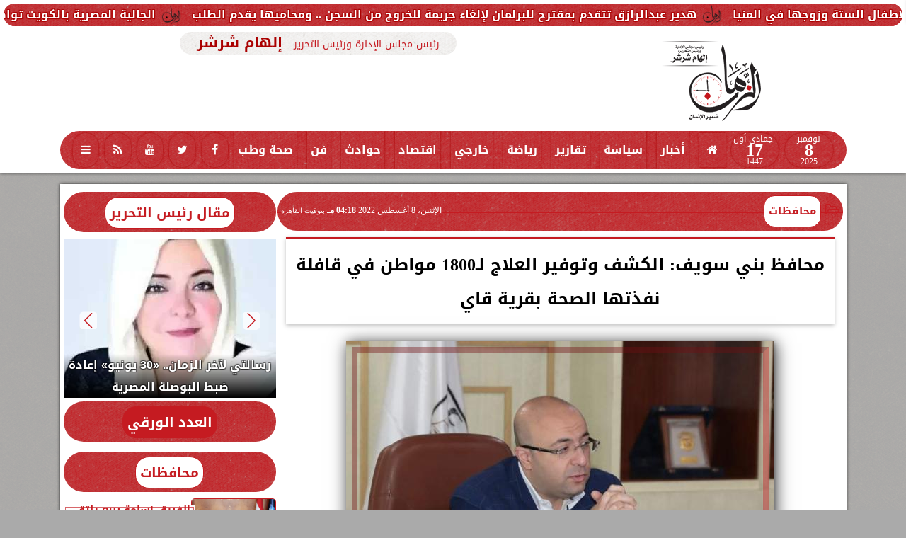

--- FILE ---
content_type: text/html; charset=utf-8
request_url: https://www.google.com/recaptcha/api2/aframe
body_size: 265
content:
<!DOCTYPE HTML><html><head><meta http-equiv="content-type" content="text/html; charset=UTF-8"></head><body><script nonce="24Hof1uaqJqHSBeYwnpbHg">/** Anti-fraud and anti-abuse applications only. See google.com/recaptcha */ try{var clients={'sodar':'https://pagead2.googlesyndication.com/pagead/sodar?'};window.addEventListener("message",function(a){try{if(a.source===window.parent){var b=JSON.parse(a.data);var c=clients[b['id']];if(c){var d=document.createElement('img');d.src=c+b['params']+'&rc='+(localStorage.getItem("rc::a")?sessionStorage.getItem("rc::b"):"");window.document.body.appendChild(d);sessionStorage.setItem("rc::e",parseInt(sessionStorage.getItem("rc::e")||0)+1);localStorage.setItem("rc::h",'1762612439127');}}}catch(b){}});window.parent.postMessage("_grecaptcha_ready", "*");}catch(b){}</script></body></html>

--- FILE ---
content_type: text/javascript
request_url: https://ad.pse.news/elzmannews/pse.js?v=1762612433745
body_size: 5327
content:
(function () {
function loadScript(src, callback) {if(document.querySelector(`script[src="${src}"]`)) {let checkInterval = setInterval(() => {if (window.pako) {clearInterval(checkInterval); callback();}}, 100); return;}
var script = document.createElement("script"); script.src = src; script.type = "text/javascript"; script.async = true; script.onload = callback; document.head.appendChild(script);}
function decodeAndInsertAd() { if (!window.pako) { console.error("pako is not available yet."); return;}
const adpseArr = [
"TU9LboMwFNznFJZXycLg8G1S4CJVFw/sgNVX2+XZRajp3YsqpGQ5X800xhIbEIhaDor6dXRuRM0ZhRV1y5Uhj7Bee3TDB2cKAghQYkCjbWj5AMLHXpQXWWZ5UWWVlJe8LB5GQrfZiqwuqxd5rutd8TBqEWds+RSCp2uaWr1QAvgFqEH8A6tDmmdSnh9tNzd/wtYHMbidvUVEsRgVJjFr8s6S+d52hzlq3jXpdq87NDTMxofuwI5PH1nLFmOVW5Jn8n5nb++nxEeajj+/p9dDk+7pPw==",
"TU9LboMwFNxzCsurZOHg8m1S4CJVFw/sgJVX2+XZRajp3YsqpGQ5X800xhIbEIhaDor6dXRuRM0ZhRV1y5Uhj7BeenTDjTMFAQQoMaDRNrR8AOFjL8qzLLO8qLJKynNeFg8jodtsRVaX1at8qetd8TBqEWds+RSCp0uaWr3QCfALUIP4B1aHNM+kzB5tVzd/wtYHMbidvUZEsRgVJjFr8s6S+d52hzlq3jXpdq9LGhpm40OXsMPTR9ayxVjlltMzeb+z94/jyUeaDj+/x7ekSff0Hw==",
"TU9LboMwFNxzCsurZOHg8m1S4CJVFw/sgJVX2+XZRajp3YsqpGQ5X800xhIbEIhaDor6dXRuRM0ZhRV1y5Uhj7BeenTDjTMFAQQoMaDRNrR8AOFjL8qzLLO8qLJKynNeFg8jodtsRVaX1at8qetd8TBqEWds+RSCp0uaWr3QCfALUIP4B1aHNM+kzB9tVzd/wtYHMbidvUZEsRgVJjFr8s6S+d52hzlq3jXpdq9LGhpm40OXsMPTR9ayxVjlltMzeb+z94/jyUeaDj+/x7ekSff0Hw==",
"TU/LToQwFN3zFU1XM4tC5TE4I/AjxsWFdqDx2lZuKyGO/y4xJLI8z5zTGEtsQCBqOSjq19G5ETVnFFbULVeGPMJ669EN75wpCCBAiQGNtqHlAwgfe1FdZZUX5SW/SHktqvLfSOg2W5nX1eVZPtX1rngYtYgztnwKwdMty6xeKAX8BNQg/oDVIStyKQ9tdzd/wNYHMbidvUdEsRgVJjFr8s6S+dp2hzlq3jXZdq9LGhpm40OXsNPhI2vZYqxyS3okHw/2+nZOfaTp9P1zfkmabE//Ag==",
"TU9LboMwFNxzCsurZOHg8m1S4CJVFw/sgJVX2+XZRajp3YsqpGQ5X800xhIbEIhaDor6dXRuRM0ZhRV1y5Uhj7BeenTDjTMFAQQoMaDRNrR8AOFjL8qzLLO8qLJKynNeFg8jodtsRVaX1at8qetd8TBqEWds+RSCp0uaWr3QCfALUIP4B1aHNM+kLB9tVzd/wtYHMbidvUZEsRgVJjFr8s6S+d52hzlq3jXpdq9LGhpm40OXsMPTR9ayxVjlltMzeb+z94/jyUeaDj+/x7ekSff0Hw==",
"TU9LboMwFNxzCsurZOHg8m1S4CJVFw/sgJVX2+XZRajp3YsqpGQ5X800xhIbEIhaDor6dXRuRM0ZhRV1y5Uhj7BeenTDjTMFAQQoMaDRNrR8AOFjL8qzLLO8qLJKynNeFg8jodtsRVaX1at8qetd8TBqEWds+RSCp0uaWr3QCfALUIP4B1aHNM+krB5tVzd/wtYHMbidvUZEsRgVJjFr8s6S+d52hzlq3jXpdq9LGhpm40OXsMPTR9ayxVjlltMzeb+z94/jyUeaDj+/x7ekSff0Hw==",
"TU9LboMwFNxzCsurZOHg8m1S4CJVFw/sgJVX2+XZRajp3YsqpGQ5X800xhIbEIhaDor6dXRuRM0ZhRV1y5Uhj7BeenTDjTMFAQQoMaDRNrR8AOFjL8qzLLO8qLJKynNeFg8jodtsRVaX1at8qetd8TBqEWds+RSCp0uaWr3QCfALUIP4B1aHNM+krB9tVzd/wtYHMbidvUZEsRgVJjFr8s6S+d52hzlq3jXpdq9LGhpm40OXsMPTR9ayxVjlltMzeb+z94/jyUeaDj+/x7ekSff0Hw==",
"TU9LboMwFNznFJZXycLg8k1S4CJVFw/sgNVX2+XZRajp3YsqpGQ5X800xhIbEIhaDor6dXRuRM0ZhRV1y5Uhj7Bee3TDB2cKAghQYkCjbWj5AMLHXpQXWWZ5UWWVlJe8LB5GQrfZiqwuq7N8qetd8TBqEWds+RSCp2uaWr1QAvgFqEH8A6tDmmdSnh9tNzd/wtYHMbidvUVEsRgVJjFr8s6S+d52hzlq3jXpdq87NDTMxofuwI5PH1nLFmOVW5Jn8n5nb++nxEeajj+/p9dDk+7pPw==",
"TY/LboMwEEX3fIXlVbIwUJ5NAvxI1cWAHbAytR3GLkJN/72oQkqW9zFHcxttiA0IRC0HSf06Wjui4oz8iqrlUpNDWM892uHGmQQPAqQYUCvjWz6AcKEX5Skts7yosipNT3lZPIuEdqsVWV1W7+lbXe+Jg1GJMGPLJ+8dnZPEqIViwDugAvEvjPJJnm3AJ+1q5y/YeBC83d1rQBSLln4SsyJnDenv7W8/B8W7JtnmdVFDw6yd7yJ2eNnIWrZoI+0Sv5qPB/v4PMYu0HT4+T1eoibZr/8A",
"TU9LboMwFNznFJZXycLg8G1S4CJVFw/sgNVX2+XZRajp3YsqpGQ5X800xhIbEIhaDor6dXRuRM0ZhRV1y5Uhj7Bee3TDB2cKAghQYkCjbWj5AMLHXpQXWWZ5UWWVlJe8LB5GQrfZiqwuqxd5rutd8TBqEWds+RSCp2uaWr1QAvgFqEH8A6tDmmfyLB9tNzd/wtYHMbidvUVEsRgVJjFr8s6S+d52hzlq3jXpdq87NDTMxofuwI5PH1nLFmOVW5Jn8n5nb++nxEeajj+/p9dDk+7pPw==",
"TU/LboMwELzzFZZPycG8H00K/EjVw4IdsLq1XdYuQk3/vahCSo7z1EyrDbERgajjIGnYJmsnVJyR31B1XGpyCNt1QDt+cCbBgwApRtTK+I6PIFwYRHVJq7wo67xO00tRlQ8jod1tZd5U9UuaNc2hOJiUCAt2fPbe0TVJjFopBvwCVCD+gVE+KfI0yx5tN7t8wt4HwduDvQVEsWrpZ7EoctaQ/t53+yUo3rfJfq+PWhoX7XwfsdPTR9axVRtp1/iZvN/Z2/s5doHm08/v+TVqkyP9Bw==",
"TU9LboMwFNxzCsurZGEgfJsEuEjVxQM7YPXVdnl2EGp696IKKVnOVzONNsQGBKKWg6R+Ha0dUXFGfkXVcqnJIayXHu3wyZkEDwKkGFAr41s+gHChF+U5LbO8qLIqTc95WTyNhHazFVldVm/pqa53xcGoRJix5ZP3ji5JYtRCMeA3oALxD4zySZ6lp+zZdrPzF2x9ELzd2VtAFIuWfhKzImcN6fu2289B8a5Jtntd1NAwa+e7iB1ePrKWLdpIu8Sv5OPB3j+OsQs0HX5+j9eoSfb0Hw==",
"TU9LboMwFNxzCsurZGEgfJsEuEjVxQM7YPXVdnl2EGp696IKKVnOVzONNsQGBKKWg6R+Ha0dUXFGfkXVcqnJIayXHu3wyZkEDwKkGFAr41s+gHChF+U5LbO8qLIqTc95WTyNhHazFVldVm/pqa53xcGoRJix5ZP3ji5JYtRCMeA3oALxD4zySZ6lp/zZdrPzF2x9ELzd2VtAFIuWfhKzImcN6fu2289B8a5Jtntd1NAwa+e7iB1ePrKWLdpIu8Sv5OPB3j+OsQs0HX5+j9eoSfb0Hw==",
"TU9LboMwFNxzCsurZGEgfJsUuEjVxQM7YOXVdnl2EWp696IKqSznq5lGG2IDAlHLQVK/jtaOqDgjv6JqudTkENZbj3Z4cCbBgwApBtTK+JYPIFzoRXlNyywvqqxK02teFv9GQrvZiqwuq5f0Ute74mBUIszY8sl7R7ckMWqhGPATUIH4A0b5JM/Sy6HtbucP2PogeLuz94AoFi39JGZFzhrSX9tuPwfFuybZ7nVRQ8Osne8idjp8ZC1btJF2iY/k88ne3s+xCzSdvn/Or1GT7Olf",
"TU9LboMwFNxzCsurZGEgfJsEuEjVxQM7YPXVdnl2EGp696IKKVnOVzONNsQGBKKWg6R+Ha0dUXFGfkXVcqnJIayXHu3wyZkEDwKkGFAr41s+gHChF+U5LbO8qLIqTc95WTyNhHazFVldVm/pqa53xcGoRJix5ZP3ji5JYtRCMeA3oALxD4zySZ6lp/LZdrPzF2x9ELzd2VtAFIuWfhKzImcN6fu2289B8a5Jtntd1NAwa+e7iB1ePrKWLdpIu8Sv5OPB3j+OsQs0HX5+j9eoSfb0Hw==",
"TU9LboMwFNxzCsurZGEgfJsEuEjVxQM7YPXVdnl2EGp696IKKVnOVzONNsQGBKKWg6R+Ha0dUXFGfkXVcqnJIayXHu3wyZkEDwKkGFAr41s+gHChF+U5LbO8qLIqTc95WTyNhHazFVldVm/pqa53xcGoRJix5ZP3ji5JYtRCMeA3oALxD4zySZ6lp+rZdrPzF2x9ELzd2VtAFIuWfhKzImcN6fu2289B8a5Jtntd1NAwa+e7iB1ePrKWLdpIu8Sv5OPB3j+OsQs0HX5+j9eoSfb0Hw==",
"TU9LboMwFNxzCsurZGGgfJsEuEjVxQM7YOXVdnh2EWp696IKKVnOVzONNsQGBKKWg6R+Ha0dUXFGfkXVcqnJIaznHu1w40yCBwFSDKiV8S0fQLjQi/KUllleVFmVpqe8LJ5GQrvZiqwuq/f0ra53xcGoRJix5ZP3js5JYtRCMeAdUIH4B0b5JM+20LPtaucv2PogeLuz14AoFi39JGZFzhrS39tuPwfFuybZ7nVRQ8Osne8idnj5yFq2aCPtEr+Sjwf7+DzGLtB0+Pk9XqIm2dN/",
"TU9LboMwFNxzCsurZGEgfJMUuEjVxQM7YOXVdnl2EWp696IKKVnOVzONNsQGBKKWg6R+Ha0dUXFGfkXVcqnJIazXHu1w50yCBwFSDKiV8S0fQLjQi/KSllleVFmVppe8LJ5GQrvZiqwuq3N6qutdcTAqEWZs+eS9o2uSGLVQDPgFqED8A6N8kmfp6fxsu9n5E7Y+CN7u7C0gikVLP4lZkbOG9Pe2289B8a5Jtntd1NAwa+e7iB1ePrKWLdpIu8Sv5OPB3j+OsQs0HX5+j29Rk+zpPw==",
"[base64]/b3v9ktQvG+T/V4ftTQu2vk+Yqenj6xjqzbSrvEzeb+zt/dz7ALNp5/f82vUJkf6Dw==",
"TU9LboMwFNxzCsurZOHg8m1S4CJVFw/sgJVX2+XZRajp3YsqpGQ5X800xhIbEIhaDor6dXRuRM0ZhRV1y5Uhj7BeenTDjTMFAQQoMaDRNrR8AOFjL8qzLLO8qLJKynNeFg8jodtsRVaX1at8qetd8TBqEWds+RSCp0uaWr3QCfALUIP4B1aHNM9kJh9tVzd/wtYHMbidvUZEsRgVJjFr8s6S+d52hzlq3jXpdq9LGhpm40OXsMPTR9ayxVjlltMzeb+z94/jyUeaDj+/x7ekSff0Hw==",
"TU9LboMwFNxzCsurZGEgfJsEuEjVxQM7YPXVdnl2EGp696IKKVnOVzONNsQGBKKWg6R+Ha0dUXFGfkXVcqnJIayXHu3wyZkEDwKkGFAr41s+gHChF+U5LbO8qLIqTc95WTyNhHazFVldVm/pqa53xcGoRJix5ZP3ji5JYtRCMeA3oALxD4zySZ6l2enZdrPzF2x9ELzd2VtAFIuWfhKzImcN6fu2289B8a5Jtntd1NAwa+e7iB1ePrKWLdpIu8Sv5OPB3j+OsQs0HX5+j9eoSfb0Hw==",
"TU9LboMwFNxzCsurZOFAza9JgYtUXTywA1ZebZdnF6Gmdy+qkJLlfDXTGEtsQCBqOSjq19G5ETVnFFbULVeGPMJ66dENN84UBBCgxIBG29DyAYSPvSjPWSnzopJVlp3zsngYCd1mK2RdVq/ZS13viodRizhjy6cQPF3S1OqFToBfgBrEP7A6pLnMpHy0Xd38CVsfxOB29hoRxWJUmMSsyTtL5nvbHeaoedek270uaWiYjQ9dwg5PH1nLFmOVW07P5P3O3j+OJx9pOvz8Ht+SJt3Tfw==",
"TU9LboMwFNxzCsurZGGgfJsEuEjVxQM7YOXVdnh2EWp696IKKVnOVzONNsQGBKKWg6R+Ha0dUXFGfkXVcqnJIaznHu1w40yCBwFSDKiV8S0fQLjQi/KUllleVFmVpqe8LJ5GQrvZiqwuq/f0ra53xcGoRJix5ZP3js5JYtRCMeAdUIH4B0b5JM/SLH+2Xe38BVsfBG939hoQxaKln8SsyFlD+nvb7eegeNck270uamiYtfNdxA4vH1nLFm2kXeJX8vFgH5/H2AWaDj+/x0vUJHv6Dw==",
"TU9LboMwFNxzCsurZGEgfJsEuEjVxQM7YPXVdnl2EWp696IKqSznq5lGG2IDAlHLQVK/jtaOqDgjv6JqudTkENZbj3Z450yCBwFSDKiV8S0fQLjQi/KallleVFmVpte8LP6NhHazFVldVi/ppa53xcGoRJix5ZP3jm5JYtRCMeAnoALxB4zySZ6l2aHtYecP2PogeLuzj4AoFi39JGZFzhrSX9tuPwfFuybZ7nVRQ8Osne8idjp8ZC1btJF2iY/k88le386xCzSdvn/O96hJ9vQv",
"TU9LboMwFNxzCsurZGGgfJsEuEjVxQM7YOXVdnh2EWp696IKKVnOVzONNsQGBKKWg6R+Ha0dUXFGfkXVcqnJIaznHu1w40yCBwFSDKiV8S0fQLjQi/KUllleVFmVpqe8LJ5GQrvZiqwuq/f0ra53xcGoRJix5ZP3js5JYtRCMeAdUIH4B0b5JM/SrHy2Xe38BVsfBG939hoQxaKln8SsyFlD+nvb7eegeNck270uamiYtfNdxA4vH1nLFm2kXeJX8vFgH5/H2AWaDj+/x0vUJHv6Dw==",
"TU9LboMwFNxzCsurZGGgfJsEuEjVxQM7YOXVdnh2EWp696IKKVnOVzONNsQGBKKWg6R+Ha0dUXFGfkXVcqnJIaznHu1w40yCBwFSDKiV8S0fQLjQi/KUllleVFmVpqe8LJ5GQrvZiqwuq/f0ra53xcGoRJix5ZP3js5JYtRCMeAdUIH4B0b5JM/SrHq2Xe38BVsfBG939hoQxaKln8SsyFlD+nvb7eegeNck270uamiYtfNdxA4vH1nLFm2kXeJX8vFgH5/H2AWaDj+/x0vUJHv6Dw==",
"TU9LboMwFNxzCsurZGGgfJsEuEjVxQM7YOXVdnh2EWp696IKKVnOVzONNsQGBKKWg6R+Ha0dUXFGfkXVcqnJIaznHu1w40yCBwFSDKiV8S0fQLjQi/KUllleVFmVpqe8LJ5GQrvZiqwuq/f0ra53xcGoRJix5ZP3js5JYtRCMeAdUIH4B0b5JM/SrH62Xe38BVsfBG939hoQxaKln8SsyFlD+nvb7eegeNck270uamiYtfNdxA4vH1nLFm2kXeJX8vFgH5/H2AWaDj+/x0vUJHv6Dw==",
"TU/LboMwELzzFZZPycFAeeYB/EjVw4IdsLq1HdYuQk3/vahCSo7z1EyjDbEBgajlIKlfR2tHVJyRX1G1XGpyCOulRzt8cibBgwApBtTK+JYPIFzoRXlOyywvqqxK03NeFk8jod1sRVaX1Sl9q+tdcTAqEWZs+eS9o0uSGLVQDHgHVCD+gVE+ybM0Oz3bbnb+gq0Pgrc7ewuIYtHST2JW5Kwh/b3t9nNQvGuS7V4XNTTM2vkuYoeXj6xlizbSLvEr+Xiw949j7AJNh5/f4zVqkj39Bw==",
"[base64]/i0WRs4b0977bL0Hxvo33e33U0rho5/uInV4+so6t2ki7Xl7Jx4O9f5wvLtB8+vk9v0VtfKT/AA==",
"TU9LboMwFNxzCsurZGEg/AQpcJGqiwd2wMqr7fLsItT07kUVUrKcr2ZabYiNCEQdB0nDNlk7oeKM/Iaq41KTQ9iuA9rxzpkEDwKkGFEr4zs+gnBhEGWTllleVFmVpk1eFk8jod1tVdHU5aWu88uhOJiUCAt2fPbe0TVJjFopBvwCVCD+gVE+ybM0zZ5tN7t8wt4HwduDvQVEsWrpZ7EoctaQ/t53+yUo3rfJfq+PWhoX7XwfsdPLR9axVRtp1/iVfDzY+8c5doHm08/v+S1qkyP9Bw==",
"TU9LboMwFNxzCsurZGEg/AQpcJGqiwd2wMqr7fLsItT07kUVUrKcr2ZabYiNCEQdB0nDNlk7oeKM/Iaq41KTQ9iuA9rxzpkEDwKkGFEr4zs+gnBhEGWTllleVFmVpk1eFk8jod1tVdHU5aWu88uhOJiUCAt2fPbe0TVJjFopBvwCVCD+gVE+ybM0zZ9tN7t8wt4HwduDvQVEsWrpZ7EoctaQ/t53+yUo3rfJfq+PWhoX7XwfsdPLR9axVRtp1/iVfDzY+8c5doHm08/v+S1qkyP9Bw==",
"TU9LboMwFNxzCsurZGEg/AQpcJGqiwd2wOqr7fLsItT07kUVUlnOVzOtNsRGBKKOg6Rhm6ydUHFGfkPVcanJIWz3Ae34zpkEDwKkGFEr4zs+gnBhEGWTllleVFmVpk1eFv9GQrvbqqKpy1td57dDcTApERbs+Oy9o3uSGLVSDPgJqED8AaN8kmdpemp72OUD9j4I3h7sIyCKVUs/i0WRs4b0177bL0Hxvk32e33U0rho5/uIXU4fWcdWbaRd4zP5fLLXt2vsAs2X75/rS9QmR/oX",
"TU9LboMwFNxzCsurZGEg/AQpcJGqiwd2wMqr7fLsItT07kUVUrKcr2ZabYiNCEQdB0nDNlk7oeKM/Iaq41KTQ9iuA9rxzpkEDwKkGFEr4zs+gnBhEGWTllleVFmVpk1eFk8jod1tVdHU5aWu88uhOJiUCAt2fPbe0TVJjFopBvwCVCD+gVE+ybM0LZ9tN7t8wt4HwduDvQVEsWrpZ7EoctaQ/t53+yUo3rfJfq+PWhoX7XwfsdPLR9axVRtp1/iVfDzY+8c5doHm08/v+S1qkyP9Bw==",
"TU9LboMwFNxzCsurZGEg/AQpcJGqiwd2wMqr7fLsItT07kUVUrKcr2ZabYiNCEQdB0nDNlk7oeKM/Iaq41KTQ9iuA9rxzpkEDwKkGFEr4zs+gnBhEGWTllleVFmVpk1eFk8jod1tVdHU5aWu88uhOJiUCAt2fPbe0TVJjFopBvwCVCD+gVE+ybM0rZ5tN7t8wt4HwduDvQVEsWrpZ7EoctaQ/t53+yUo3rfJfq+PWhoX7XwfsdPLR9axVRtp1/iVfDzY+8c5doHm08/v+S1qkyP9Bw==",
"TU9LboMwFNxzCsurZGEg/AopcJGqiwd2wOqr7fLsItT07kUVUrKcr2ZabYiNCEQdB0nDNlk7oeKM/Iaq41KTQ9iuA9rxgzMJHgRIMaJWxnd8BOHCIMomLbO8qLIqTZu8LB5GQrvbqqKpy0td55dDcTApERbs+Oy9o2uSGLVSDPgFqED8A6N8kmdp+vJou9nlE/Y+CN4e7C0gilVLP4tFkbOG9Pe+2y9B8b5N9nt91NK4aOf7iJ2ePrKOrdpIu8bP5P3O3t7PsQs0n35+z69RmxzpPw==",
"TU9LboMwFNxzCsurZGEg/AQpcJGqiwd2wMqr7fLsItT07kUVUrKcr2ZabYiNCEQdB0nDNlk7oeKM/Iaq41KTQ9iuA9rxzpkEDwKkGFEr4zs+gnBhEGWTllleVFmVpk1eFk8jod1tVdHU5aWu88uhOJiUCAt2fPbe0TVJjFopBvwCVCD+gVE+ybM0rZ9tN7t8wt4HwduDvQVEsWrpZ7EoctaQ/t53+yUo3rfJfq+PWhoX7XwfsdPLR9axVRtp1/iVfDzY+8c5doHm08/v+S1qkyP9Bw==",
"TY/LboMwEEX3fIXlVbIwEF6CFPiRqosBO2BlaruMXYSa/ntRhZQs72OO5rbaEBsRiDoOkoZtsnZCxRn5DVXHpSaHsF0HtOOdMwkeBEgxolbGd3wE4cIgyiYts7yosipNm7wsnkVCu9eqoqnLS13nlyNxMCkRFuz47L2ja5IYtVIM+AWoQPwLo3ySZzvwSbvZ5RN2HgRvD/cWEMWqpZ/FoshZQ/p7/9svQfG+TfZ5fdTSuGjn+4idXjayjq3aSLvGr+bjwd4/zrELNJ9+fs9vUZsc138=",
"[base64]/i0WRs4b0977bL0Hxvo33e33U0rho5/uInV4+so6t2ki7Xl7Jx4O9f5wvLtB8+vk9v0VtfKT/AA==",
"[base64]/i0WRs4b0977bL0Hxvo33e33U0rho5/uInV4+so6t2ki7Xl7Jx4O9f5wvLtB8+vk9v0VtfKT/AA==",
"[base64]/i0WRs4b0977bL0Hxvo33e33U0rho5/uInV4+so6t2ki7Xl7Jx4O9f5wvLtB8+vk9v0VtfKT/AA==",
"TU9LboMwFNxzCsurZOHwR5ACF6m6eGAHrLzaLs8uQk3vXlQhJcv5aqbVhtiIQNRxkDRsk7UTKs7Ib6g6LjU5hO06oB3vnEnwIECKEbUyvuMjCBcGUTZJmeVFlVVJ0uRl8TQS2t1WFU1dpnWdp4fiYFIiLNjx2XtH1zg2aqUL4BegAvEPjPJxniVp/my72eUT9j4I3h7sLSCKVUs/i0WRs4b0977bL0Hxvo33e33U0rho5/uInV4+so6t2ki7Xl7Jx4O9f5wvLtB8+vk9v0VtfKT/AA==",
"TU9LboMwFNxzCsurZOHwR5ACF6m6eGAHrL7aLs8uQk3vXlQhleV8NdNqQ2xEIOo4SBq2ydoJFWfkN1Qdl5ocwnYf0I7vnEnwIECKEbUyvuMjCBcGUTZJmeVFlVVJ0uRl8W8ktLutKpq6TOs6Tw/FwaREWLDjs/eO7nFs1Eo3wE9ABeIPGOXjPEvSU9vDLh+w90Hw9mAfAVGsWvpZLIqcNaS/9t1+CYr3bbzf66OWxkU730fscvrIOrZqI+16O5PPJ3t9u95coPny/XN9idr4SP8C",
"[base64]/i0WRs4b0977bL0Hxvo33e33U0rho5/uInV4+so6t2ki7Xl7Jx4O9f5wvLtB8+vk9v0VtfKT/AA==",
"[base64]/i0WRs4b0977bL0Hxvo33e33U0rho5/uInV4+so6t2ki7Xl7Jx4O9f5wvLtB8+vk9v0VtfKT/AA==",
"TU9LboMwFNxzCsurZOHwp5ACF6m6eGAHrL7aLs8uQk3vXlQhJcv5aqbVhtiIQNRxkDRsk7UTKs7Ib6g6LjU5hO06oB0/OJPgQYAUI2plfMdHEC4MomySMsuLKquSpMnL4mEktLutKpq6TOs6Tw/FwaREWLDjs/eOrnFs1EoXwC9ABeIfGOXjPEvSl0fbzS6fsPdB8PZgbwFRrFr6WSyKnDWkv/fdfgmK92283+ujlsZFO99H7PT0kXVs1Uba9fJM3u/s7f18cYHm08/v+TVq4yP9Bw==",
"TU9LboMwFNxzCsurZOHwR5ACF6m6eGAHrLzaLs8uQk3vXlQhJcv5aqbVhtiIQNRxkDRsk7UTKs7Ib6g6LjU5hO06oB3vnEnwIECKEbUyvuMjCBcGUTZJmeVFlVVJ0uRl8TQS2t1WFU1dpnWdp4fiYFIiLNjx2XtH1zg2aqUL4BegAvEPjPJxniVp/Wy72eUT9j4I3h7sLSCKVUs/i0WRs4b0977bL0Hxvo33e33U0rho5/uInV4+so6t2ki7Xl7Jx4O9f5wvLtB8+vk9v0VtfKT/AA==",
"[base64]/i0WRs4b0977bL0Hxvo33e33U0rho5/uInV4+so6t2ki7Xl7Jx4O9f5wvLtB8+vk9v0VtfKT/AA==",
"TU9LboMwFNxzCsurZGEg/AQpcJGqiwd2wMqr7fLsItT07kUVUrKcr2ZabYiNCEQdB0nDNlk7oeKM/Iaq41KTQ9iuA9rxzpkEDwKkGFEr4zs+gnBhEGWTllleVFmVpk1eFk8jod1tVdHU5aWu88uhOJiUCAt2fPbe0TVJjFopBvwCVCD+gVE+ybM0S59tN7t8wt4HwduDvQVEsWrpZ7EoctaQ/t53+yUo3rfJfq+PWhoX7XwfsdPLR9axVRtp1/iVfDzY+8c5doHm08/v+S1qkyP9Bw==",
"[base64]/i0WRs4b0977bL0Hxvo33e33U0rho5/uInV4+so6t2ki7Xl7Jx4O9f5wvLtB8+vk9v0VtfKT/AA==",
"TU9LboMwFNxzCsurZGEg/AQpcJGqiwd2wMqr7fLsItT07kUVUrKcr2ZabYiNCEQdB0nDNlk7oeKM/Iaq41KTQ9iuA9rxzpkEDwKkGFEr4zs+gnBhEGWTllleVFmVpk1eFk8jod1tVdHU5aWu88uhOJiUCAt2fPbe0TVJjFopBvwCVCD+gVE+ybM0y55tN7t8wt4HwduDvQVEsWrpZ7EoctaQ/t53+yUo3rfJfq+PWhoX7XwfsdPLR9axVRtp1/iVfDzY+8c5doHm08/v+S1qkyP9Bw==",
"TU9LboMwFNxzCsurZGEg/AQpcJGqiwd2wMqr7fLsItT07kUVUrKcr2ZabYiNCEQdB0nDNlk7oeKM/Iaq41KTQ9iuA9rxzpkEDwKkGFEr4zs+gnBhEGWTllleVFmVpk1eFk8jod1tVdHU5aWu88uhOJiUCAt2fPbe0TVJjFopBvwCVCD+gVE+ybM0y59tN7t8wt4HwduDvQVEsWrpZ7EoctaQ/t53+yUo3rfJfq+PWhoX7XwfsdPLR9axVRtp1/iVfDzY+8c5doHm08/v+S1qkyP9Bw==",
"TU9LboMwFNxzCsurZGEg/AQpcJGqiwd2wOqr7fLsItT07kUVUlnOVzOtNsRGBKKOg6Rhm6ydUHFGfkPVcanJIWz3Ae34zpkEDwKkGFEr4zs+gnBhEGWTllleVFmVpk1eFv9GQrvbqqKpy1td57dDcTApERbs+Oy9o3uSGLVSDPgJqED8AaN8kmdpdmp72OUD9j4I3h7sIyCKVUs/i0WRs4b0177bL0Hxvk32e33U0rho5/uIXU4fWcdWbaRd4zP5fLLXt2vsAs2X75/rS9QmR/oX",
"TU9LboMwFNxzCsurZGEg/AQpcJGqiwd2wMqr7fLsItT07kUVUrKcr2ZabYiNCEQdB0nDNlk7oeKM/Iaq41KTQ9iuA9rxzpkEDwKkGFEr4zs+gnBhEGWTllleVFmVpk1eFk8jod1tVdHU5aWu88uhOJiUCAt2fPbe0TVJjFopBvwCVCD+gVE+ybM0K59tN7t8wt4HwduDvQVEsWrpZ7EoctaQ/t53+yUo3rfJfq+PWhoX7XwfsdPLR9axVRtp1/iVfDzY+8c5doHm08/v+S1qkyP9Bw==",
"TU9LboMwFNxzCsurZGEg/AQpcJGqiwd2wMqr7fLsItT07kUVUrKcr2ZabYiNCEQdB0nDNlk7oeKM/Iaq41KTQ9iuA9rxzpkEDwKkGFEr4zs+gnBhEGWTllleVFmVpk1eFk8jod1tVdHU5aWu88uhOJiUCAt2fPbe0TVJjFopBvwCVCD+gVE+ybM0q55tN7t8wt4HwduDvQVEsWrpZ7EoctaQ/t53+yUo3rfJfq+PWhoX7XwfsdPLR9axVRtp1/iVfDzY+8c5doHm08/v+S1qkyP9Bw==",
"TU9LboMwFNxzCsurZGEg/AopcJGqiwd2wOqr7fLsItT07kUVUrKcr2ZabYiNCEQdB0nDNlk7oeKM/Iaq41KTQ9iuA9rxgzMJHgRIMaJWxnd8BOHCIMomLbO8qLIqTZu8LB5GQrvbqqKpy0td55dDcTApERbs+Oy9o2uSGLVSDPgFqED8A6N8kmdp9vJou9nlE/Y+CN4e7C0gilVLP4tFkbOG9Pe+2y9B8b5N9nt91NK4aOf7iJ2ePrKOrdpIu8bP5P3O3t7PsQs0n35+z69RmxzpPw==",
"TU9LboMwFNxzCsurZGEg/AQpcJGqiwd2wMqr7fLsItT07kUVUrKcr2ZabYiNCEQdB0nDNlk7oeKM/Iaq41KTQ9iuA9rxzpkEDwKkGFEr4zs+gnBhEGWTllleVFmVpk1eFk8jod1tVdHU5aWu88uhOJiUCAt2fPbe0TVJjFopBvwCVCD+gVE+ybM0q59tN7t8wt4HwduDvQVEsWrpZ7EoctaQ/t53+yUo3rfJfq+PWhoX7XwfsdPLR9axVRtp1/iVfDzY+8c5doHm08/v+S1qkyP9Bw=="
];
const adpse = adpseArr[Math.floor(Math.random() * adpseArr.length)];
try {const decoded = Uint8Array.from(atob(adpse), c => c.charCodeAt(0)); const inflated = pako.inflateRaw(decoded, {to: "string"}); let targetEl = document.getElementById("pseAD-01"); if (targetEl) { targetEl.innerHTML = inflated; 
if (!window.adsbygoogle) { loadScript("https://pagead2.googlesyndication.com/pagead/js/adsbygoogle.js", function () { try { (adsbygoogle = window.adsbygoogle || []).push({}); } catch (e) { console.error("AdSense script failed:", e);}});
} else { (adsbygoogle = window.adsbygoogle || []).push({}); } } else { console.error("# ID 'pseAD-01' not found."); } } catch (error) { console.error("Error inflating data", error); const errorElement = document.getElementById("pseAD-01"); if (errorElement) { errorElement.innerHTML = "Error: Failed to process data.";}}}
if (!window.pako) { loadScript("https://cdnjs.cloudflare.com/ajax/libs/pako/2.1.0/pako.min.js", decodeAndInsertAd);} else {decodeAndInsertAd();}
})();
(function() {var css = 'ins.adsbygoogle[data-ad-status="unfilled"] { display: none !important; } .psehos {z-index:999; position: fixed; top: -20px; left: 50%; transform: translateX(-50%); text-align: center; transition: all 1.0s ease-in-out;}'; var style = document.createElement('style'); style.type = 'text/css'; if (style.styleSheet) {style.styleSheet.cssText = css;} else {style.appendChild(document.createTextNode(css));} document.head.appendChild(style);})();
var sc_project = 13159297; var sc_invisible = 1; var sc_security = "12bf9bb6"; var scScript = document.createElement('script'); scScript.type = 'text/javascript'; scScript.async = true; scScript.src = "https://www.statcounter.com/counter/counter.js"; document.body.appendChild(scScript);
function getParentDomain() {try {if (window.parent && window.parent.location) {let url = new URL(window.parent.location.href); return url.hostname.replace(/^www\./, '');}} catch (error) {console.error("Error accessing parent domain:", error);} return null;}
let parentX = getParentDomain()?.replace(/\./g, '_'); let domx=0;
async function checkStatus(domain) {try {const response = await fetch('https://ad.pse.news/elHos.txt'); if (!response.ok) {throw new Error(`HTTP error! Status: ${response.status}`);} const data = await response.json();
if (data[domain] === "on") {domx=1; console.log('adx ON'); return true;} else {domx=0; console.log('adx '+parentX+' [OFF]'); return false;}} catch (error) {console.error("Error fetching or parsing data:", error); return false;}}
fetch('https://ad.pse.news/dawla.php')
.then(response => response.json())
.then(data => {
	let pseVZ = localStorage.getItem("pseVZ"); if (pseVZ) {pseVZ = parseInt(pseVZ) + 1;} else {pseVZ = 1;} localStorage.setItem("pseVZ", pseVZ);
	const cxd = data.country; const axc = ["JO"];
	if (!axc.includes(cxd)) {showAdIfNeeded(domx, cxd);} else {}})
.catch(error => console.error("Error:", error));
function showAdIfNeeded(domx, cxd) {const adInterval = 1 * 60 * 1000; const lastShown = localStorage.getItem('pseLastAdTime'); const now = Date.now(); if (!lastShown || now - lastShown > adInterval) {showAd(domx, cxd); localStorage.setItem('pseLastAdTime', now);}}
function showAd(domx, cxd) {var pseDiv = document.getElementById('pseAD-01'); if (domx == 1 && pseDiv) {pseDiv.classList.add('psehos'); history.pushState(null, null, location.href); window.onpopstate = function () {history.go(1);};}}
checkStatus(parentX);
function loadExternalJS(src) {const script = document.createElement("script"); script.src = src; script.type = "text/javascript"; script.async = true; document.head.appendChild(script); script.onload = function() { /* console.log(`${src} loaded successfully.`); */ }; script.onerror = function() {console.error(`Failed to load ${src}.`);};}
loadExternalJS("https://wurfl.io/wurfl.js"); function onFirstScroll() {window.removeEventListener("scroll", onFirstScroll); setTimeout(function () {loadExternalJS("https://ads.pse.news/ud.js?v=2.59");}, 2500);} window.addEventListener("scroll", onFirstScroll);

